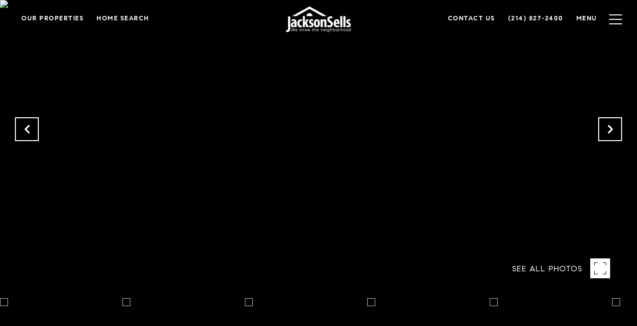

--- FILE ---
content_type: text/html
request_url: https://jacksonsells.com/modals.html
body_size: 4591
content:
    <style>
        #modal-7c3bafbc-b9d3-40b0-8e2d-7e10ff058ba2 .popup-modal__close{opacity:1!important;}#modal-7c3bafbc-b9d3-40b0-8e2d-7e10ff058ba2 .close{display:none;}#modal-7c3bafbc-b9d3-40b0-8e2d-7e10ff058ba2 .modal-content{height:100%;padding:80px 70px;}@media (max-width: 768px){#modal-7c3bafbc-b9d3-40b0-8e2d-7e10ff058ba2 .modal-content{padding:24px;}}#modal-7c3bafbc-b9d3-40b0-8e2d-7e10ff058ba2 .modal-content .popup-modal__close{display:block;}#modal-7c3bafbc-b9d3-40b0-8e2d-7e10ff058ba2 .popup-modal{width:-webkit-fit-content;width:-moz-fit-content;width:fit-content;max-width:100%;margin-left:auto;margin-right:auto;position:relative;}#modal-7c3bafbc-b9d3-40b0-8e2d-7e10ff058ba2 .popup-modal.with-image{height:100%;}#modal-7c3bafbc-b9d3-40b0-8e2d-7e10ff058ba2 .popup-modal .lp-btn{-webkit-flex-shrink:0;-ms-flex-negative:0;flex-shrink:0;}#modal-7c3bafbc-b9d3-40b0-8e2d-7e10ff058ba2 .popup-modal .lp-text--subtitle{max-width:100%;}#modal-7c3bafbc-b9d3-40b0-8e2d-7e10ff058ba2 .popup-modal__close{position:absolute;right:5px;top:5px;z-index:10;background-color:transparent;border:none;width:40px;height:40px;cursor:pointer;opacity:0.2;display:none;color:inherit;}#modal-7c3bafbc-b9d3-40b0-8e2d-7e10ff058ba2 .popup-modal__close:before,#modal-7c3bafbc-b9d3-40b0-8e2d-7e10ff058ba2 .popup-modal__close:after{display:block;content:'';position:absolute;width:20px;height:2px;background-color:currentColor;left:50%;top:50%;}#modal-7c3bafbc-b9d3-40b0-8e2d-7e10ff058ba2 .popup-modal__close:before{-webkit-transform:translate(-50%, -50%) rotate(45deg);-moz-transform:translate(-50%, -50%) rotate(45deg);-ms-transform:translate(-50%, -50%) rotate(45deg);transform:translate(-50%, -50%) rotate(45deg);}#modal-7c3bafbc-b9d3-40b0-8e2d-7e10ff058ba2 .popup-modal__close:after{-webkit-transform:translate(-50%, -50%) rotate(-45deg);-moz-transform:translate(-50%, -50%) rotate(-45deg);-ms-transform:translate(-50%, -50%) rotate(-45deg);transform:translate(-50%, -50%) rotate(-45deg);}#modal-7c3bafbc-b9d3-40b0-8e2d-7e10ff058ba2 .popup-modal__container{margin-left:auto;margin-right:auto;position:relative;height:100%;}#modal-7c3bafbc-b9d3-40b0-8e2d-7e10ff058ba2 .popup-modal__container--with-image{min-height:463px;}@media (max-width: 768px){#modal-7c3bafbc-b9d3-40b0-8e2d-7e10ff058ba2 .popup-modal__container--with-image{-webkit-flex-direction:column;-ms-flex-direction:column;flex-direction:column;overflow-y:auto;}}#modal-7c3bafbc-b9d3-40b0-8e2d-7e10ff058ba2 .popup-modal__container--with-image .popup-modal__scroll{-webkit-flex-direction:row;-ms-flex-direction:row;flex-direction:row;display:-webkit-box;display:-webkit-flex;display:-ms-flexbox;display:flex;height:100%;min-height:463px;}@media (max-width: 768px){#modal-7c3bafbc-b9d3-40b0-8e2d-7e10ff058ba2 .popup-modal__container--with-image .popup-modal__scroll{-webkit-flex-direction:column;-ms-flex-direction:column;flex-direction:column;min-height:100%;height:auto;}}#modal-7c3bafbc-b9d3-40b0-8e2d-7e10ff058ba2 .popup-modal__container--with-image .popup-modal__image{width:50%;object-fit:cover;display:block;-webkit-flex-shrink:0;-ms-flex-negative:0;flex-shrink:0;}@media (max-width: 768px){#modal-7c3bafbc-b9d3-40b0-8e2d-7e10ff058ba2 .popup-modal__container--with-image .popup-modal__image{width:100%;height:322px;}}#modal-7c3bafbc-b9d3-40b0-8e2d-7e10ff058ba2 .popup-modal__container--with-image .popup-modal__form-field{margin-left:0;width:100%;max-width:100%;}@media (max-width: 768px){#modal-7c3bafbc-b9d3-40b0-8e2d-7e10ff058ba2 .popup-modal__container--with-image .popup-modal__form-field{max-width:415px;}}#modal-7c3bafbc-b9d3-40b0-8e2d-7e10ff058ba2 .popup-modal__container--with-image .popup-modal__title-group{text-align:left;}#modal-7c3bafbc-b9d3-40b0-8e2d-7e10ff058ba2 .popup-modal__container--with-image .popup-modal__form{width:100%;}#modal-7c3bafbc-b9d3-40b0-8e2d-7e10ff058ba2 .popup-modal__container--with-image .popup-modal__form.success{width:100%;}#modal-7c3bafbc-b9d3-40b0-8e2d-7e10ff058ba2 .popup-modal__container--with-image .popup-modal__form-group{width:50%;padding-left:130px;padding-right:130px;}@media (max-width: 1200px){#modal-7c3bafbc-b9d3-40b0-8e2d-7e10ff058ba2 .popup-modal__container--with-image .popup-modal__form-group{width:100%;padding:30px 50px;}}@media (max-width: 768px){#modal-7c3bafbc-b9d3-40b0-8e2d-7e10ff058ba2 .popup-modal__container--with-image .popup-modal__form-group{width:100%;padding:20px;}}#modal-7c3bafbc-b9d3-40b0-8e2d-7e10ff058ba2 .popup-modal__container--with-image .popup-modal__form-scroll{display:-webkit-box;display:-webkit-flex;display:-ms-flexbox;display:flex;-webkit-box-pack:start;-ms-flex-pack:start;-webkit-justify-content:flex-start;justify-content:flex-start;-webkit-align-items:flex-start;-webkit-box-align:flex-start;-ms-flex-align:flex-start;align-items:flex-start;-webkit-flex-direction:column;-ms-flex-direction:column;flex-direction:column;margin-top:auto;margin-bottom:auto;}@media (max-width: 768px){#modal-7c3bafbc-b9d3-40b0-8e2d-7e10ff058ba2 .popup-modal__container--with-image .popup-modal__form-scroll{width:100%;padding:20px;min-height:auto;overflow-y:unset;}}#modal-7c3bafbc-b9d3-40b0-8e2d-7e10ff058ba2 .popup-modal__title-group{margin-left:0;margin-right:0;}#modal-7c3bafbc-b9d3-40b0-8e2d-7e10ff058ba2 .popup-modal__scroll{max-height:100%;overflow-y:auto;}#modal-7c3bafbc-b9d3-40b0-8e2d-7e10ff058ba2 .popup-modal__form{text-align:center;max-width:100%;width:860px;display:-webkit-box;display:-webkit-flex;display:-ms-flexbox;display:flex;-webkit-flex-direction:column;-ms-flex-direction:column;flex-direction:column;-webkit-box-pack:center;-ms-flex-pack:center;-webkit-justify-content:center;justify-content:center;position:relative;margin-bottom:0;height:100%;margin-left:auto;margin-right:auto;}#modal-7c3bafbc-b9d3-40b0-8e2d-7e10ff058ba2 .popup-modal__form-group{padding:80px;width:100%;overflow-y:auto;display:-webkit-box;display:-webkit-flex;display:-ms-flexbox;display:flex;}@media (max-width: 768px){#modal-7c3bafbc-b9d3-40b0-8e2d-7e10ff058ba2 .popup-modal__form-group{padding:30px;overflow-y:unset;}}#modal-7c3bafbc-b9d3-40b0-8e2d-7e10ff058ba2 .popup-modal__form-scroll{width:100%;}#modal-7c3bafbc-b9d3-40b0-8e2d-7e10ff058ba2 .popup-modal__form-field{max-width:415px;margin-left:auto;margin-right:auto;}#modal-7c3bafbc-b9d3-40b0-8e2d-7e10ff058ba2 .popup-modal__input{width:100%;margin-bottom:0;}#modal-7c3bafbc-b9d3-40b0-8e2d-7e10ff058ba2 .popup-modal .thank-you{display:none;padding:80px;width:100vw;max-width:100%;-webkit-flex-direction:column;-ms-flex-direction:column;flex-direction:column;-webkit-box-pack:center;-ms-flex-pack:center;-webkit-justify-content:center;justify-content:center;-webkit-align-items:center;-webkit-box-align:center;-ms-flex-align:center;align-items:center;}@media (max-width: 768px){#modal-7c3bafbc-b9d3-40b0-8e2d-7e10ff058ba2 .popup-modal .thank-you{padding:30px;}}#modal-7c3bafbc-b9d3-40b0-8e2d-7e10ff058ba2 .popup-modal .success .thank-you{display:-webkit-box;display:-webkit-flex;display:-ms-flexbox;display:flex;}#modal-7c3bafbc-b9d3-40b0-8e2d-7e10ff058ba2 .popup-modal .success .popup-modal__form-scroll{display:none;}#modal-7c3bafbc-b9d3-40b0-8e2d-7e10ff058ba2 .popup-modal .success .popup-modal__image{display:none;}#modal-7c3bafbc-b9d3-40b0-8e2d-7e10ff058ba2 .popup-modal .success .popup-modal__form-group{display:none;}#modal-7c3bafbc-b9d3-40b0-8e2d-7e10ff058ba2 .popup-modal .popup-modal__container--with-image .success .popup-modal__scroll{display:none;}#modal-7c3bafbc-b9d3-40b0-8e2d-7e10ff058ba2 .lp-h-pot{width:1px;}
    </style>
    <script type="text/javascript">
        window.luxuryPresence._modalIncludes = {"modals":[{"modalId":"7c3bafbc-b9d3-40b0-8e2d-7e10ff058ba2","websiteId":"58521254-7a57-4775-b02e-00857434ddf4","templateId":null,"elementId":"9764c7e9-5f8d-4612-b0cd-613fa57f86bf","name":"Email Sign Up Modal with Image","displayOrder":0,"formValues":{"image":{"id":"ff45c208-d2d7-47c8-8211-135ba0738874","alt":null,"bytes":277649,"width":1920,"format":"jpg","height":1200,"pngUrl":"","shared":true,"curated":false,"duration":null,"largeUrl":"https://media-production.lp-cdn.com/cdn-cgi/image/format=auto,quality=85/https://media-production.lp-cdn.com/media/mw0tplrno2viaupn8vwq","smallUrl":"https://media-production.lp-cdn.com/cdn-cgi/image/format=auto,quality=85,fit=scale-down,width=960/https://media-production.lp-cdn.com/media/mw0tplrno2viaupn8vwq","authorUrl":null,"createdAt":"2021-12-14T22:01:58.639Z","mediumUrl":"https://media-production.lp-cdn.com/cdn-cgi/image/format=auto,quality=85,fit=scale-down,width=1280/https://media-production.lp-cdn.com/media/mw0tplrno2viaupn8vwq","sourceUrl":null,"updatedAt":"2021-12-14T22:01:58.639Z","xLargeUrl":"https://media-production.lp-cdn.com/cdn-cgi/image/format=auto,quality=85/https://media-production.lp-cdn.com/media/mw0tplrno2viaupn8vwq","__typename":"Media","altTagText":null,"authorName":null,"sourceName":"r2","xxLargeUrl":"https://media-production.lp-cdn.com/cdn-cgi/image/format=auto,quality=85/https://media-production.lp-cdn.com/media/mw0tplrno2viaupn8vwq","description":null,"displayName":"work-with-us-kelley","originalUrl":"https://media-production.lp-cdn.com/cdn-cgi/image/format=auto,quality=85/https://media-production.lp-cdn.com/media/mw0tplrno2viaupn8vwq","resourceType":"image","thumbnailUrl":"https://media-production.lp-cdn.com/cdn-cgi/image/format=auto,quality=85,fit=scale-down,width=320/https://media-production.lp-cdn.com/media/mw0tplrno2viaupn8vwq","originalFileName":"Work With Us - Kelley","cloudinaryPublicId":"mw0tplrno2viaupn8vwq"},"title":"Tailored Listings for You","subheader":"Say goodbye to endless searching. Get listings tailored to your dream home criteria sent directly to your inbox!","buttonText":"Submit","buttonStyle":"button-style-1","backgroundType":{"bgType":"SOLID","bgColor":"#ffffff","bgImage":"https://media-production.lp-cdn.com/media/705ea5f8-9845-4c08-a8ad-31949ffdfdac","bgVideo":"https://luxuryp.s3.amazonaws.com/video/4ktguf3j1dfhigo4eboe9uaor.mp4","opacity":0,"fontColor":"#000000","overlayColor":"rgba(0, 0, 0, 0)","bgVideoPoster":null},"TCRBusinessName":"","secondaryButton":{"id":"472","path":"/home-search/listings","show":true,"type":"LINK","email":"","phone":"","style":"button-style-1","content":"View All Properties"},"success-message":"Thank You!","success-description":"Stay tuned for tailored listings.","RedirectAfterFormSubmissionURL":""},"customHtmlMarkdown":null,"customCss":"/*START - pop up modal x button*/\n.popup-modal__close {\n    opacity: 1 !important;\n}\n/*END*/","sourceResource":null,"sourceVariables":{},"pageSpecific":false,"trigger":"EXIT","backgroundColor":"rgba(0, 0, 0, 0.9)","colorSettings":{"closeTextColor":"rgba(0, 0, 0, 1)","modalTextColor":"rgba(0, 0, 0, 1)"},"timerDelay":0,"lastUpdatingUserId":"feba265d-d409-4fd7-9dab-03bbb22a51e4","lastUpdateHash":"6d2271a6-208a-511d-938b-f20481b0a9c4","createdAt":"2025-01-07T05:43:41.570Z","updatedAt":"2025-01-14T14:39:05.695Z","mediaMap":{},"created_at":"2025-01-07T05:43:41.570Z","updated_at":"2025-01-14T14:39:05.695Z","deleted_at":null,"pages":[]}]};

        const {loadJs, loadCss, jsLibsMap} = window.luxuryPresence.libs;

        const enabledLibsMap = {
            enableParollerJs: 'paroller',
            enableIonRangeSlider: 'ionRangeSlider',
            enableSplide: 'splide',
            enableWowJs: 'wow',
            enableJquery: 'jquery',
            enableSlickJs: 'slick',
        };
        const requiredLibs = [];
                requiredLibs.push(enabledLibsMap['enableWowJs']);
                requiredLibs.push(enabledLibsMap['enableSlickJs']);
                requiredLibs.push(enabledLibsMap['enableParollerJs']);
                requiredLibs.push(enabledLibsMap['enableIonRangeSlider']);
                requiredLibs.push(enabledLibsMap['enableJquery']);
                requiredLibs.push(enabledLibsMap['enableSplide']);

        const loadScriptAsync = (url) => {
            return new Promise((resolve, reject) => {
                loadJs(url, resolve);
            });
        };

        const loadDependencies = async (libs) => {
            for (const lib of libs) {
                const libConfig = jsLibsMap[lib];
                if (libConfig && !libConfig.isLoaded) {

                    if (libConfig.requires) {
                        await loadDependencies(libConfig.requires);
                    }

                    await loadScriptAsync(libConfig.jsSrc);
                    if (libConfig.cssSrc) {
                        loadCss(libConfig.cssSrc);
                    }

                    libConfig.isLoaded = true;
                }
            }
        };


        const initializeModalScripts = () => {
                try {
(function init(sectionDomId) {
  var section = $('#' + sectionDomId);
  section.find('.popup-modal').on('click', function (e) {
    e.stopPropagation();
    return;
  });
  section.on('click', function () {
    window.lpUI.hideModal(sectionDomId);
  });
  $('#' + sectionDomId).on('lpui-show', function () {
    window.lpUI.requestScrollLock(sectionDomId);
  });
  const form = $("#" + sectionDomId).find("form");
  const redirectLink = $('#' + sectionDomId + ' .redirect-link');
  form.on("reset", function () {
    redirectPage(redirectLink);
  });
  function redirectPage(link) {
    if (link.length) {
      const rawHref = link.attr('href');
      link.attr('href', setHttp(rawHref));
      link[0].click();
    }
  }
  function setHttp(link) {
    if (link.search(/^http[s]?\:\/\/|\//) == -1) {
      link = 'http://' + link;
    }
    return link;
  }
})('modal-7c3bafbc-b9d3-40b0-8e2d-7e10ff058ba2', 'undefined');
} catch(e) {
console.log(e);
}
        };

        // Dynamically load all required libraries and execute modal scripts
        (async () => {
            try {
                await loadDependencies(requiredLibs);
                initializeModalScripts();
            } catch (error) {
                console.error("Error loading libraries: ", error);
            }
        })();
    </script>
        <div id="modal-7c3bafbc-b9d3-40b0-8e2d-7e10ff058ba2" class="modal "
            data-el-id="9764c7e9-5f8d-4612-b0cd-613fa57f86bf"
            style="background-color: rgba(0, 0, 0, 0.9);--close-button-color:rgba(0, 0, 0, 1);--modal-text-color:rgba(0, 0, 0, 1);color:rgba(0, 0, 0, 1)"
            >
            <div class="modal-content">
                <div class="popup-modal with-image redesign">
        
          <div class="popup-modal__container popup-modal__container--with-image">
        
        
            <form class="popup-modal__form " data-type="contact-form" style="background: #ffffff; color: #000000">
              <button type="button" class="popup-modal__close close"></button>
              <div class="popup-modal__scroll">
                <img src="https://media-production.lp-cdn.com/cdn-cgi/image/format=auto,quality=85,fit=scale-down,width=1280/https://media-production.lp-cdn.com/media/mw0tplrno2viaupn8vwq" srcset="https://media-production.lp-cdn.com/cdn-cgi/image/format=auto,quality=85,fit=scale-down,width=320/https://media-production.lp-cdn.com/media/mw0tplrno2viaupn8vwq 320w, https://media-production.lp-cdn.com/cdn-cgi/image/format=auto,quality=85,fit=scale-down,width=960/https://media-production.lp-cdn.com/media/mw0tplrno2viaupn8vwq 960w, https://media-production.lp-cdn.com/cdn-cgi/image/format=auto,quality=85,fit=scale-down,width=1280/https://media-production.lp-cdn.com/media/mw0tplrno2viaupn8vwq 1280w, https://media-production.lp-cdn.com/cdn-cgi/image/format=auto,quality=85/https://media-production.lp-cdn.com/media/mw0tplrno2viaupn8vwq 1920w" alt="image" sizes="(max-width: 768px) 100vw, 50vw" class="popup-modal__image">
                <div class="popup-modal__form-group">
                  
                    <div class="popup-modal__form-scroll">
        
                    <div class="lp-title-group popup-modal__title-group">
                      <h2 class="lp-h2">Tailored Listings for You</h2>
                      <div class="lp-h4 lp-text--subtitle lp-pre-line">Say goodbye to endless searching. Get listings tailored to your dream home criteria sent directly to your inbox!</div>
                    </div>
        
                    <div class="popup-modal__form-field">
                      <input id="mp-email" name="email" type="email" class="lp-input popup-modal__input" placeholder="Email" required pattern="[a-zA-Z0-9.!#$%&amp;’*+/=?^_`{|}~-]+@[a-zA-Z0-9-]+(?:\.[a-zA-Z0-9-]+)+">
                      <input type="hidden" name="source" value="NEWSLETTER_SIGNUP">
                      <input id="mp-middleName" name="middleName" value="" autocomplete="off" tabindex="-1" class="lp-h-pot">
                    </div>
                    <div class="lp-disclaimer">  <label style='display: none;' for='-termsAccepted'>Opt In/Disclaimer Consent:</label>
          <label class='lp-tcr-content'>
            <span class='lp-tcr-checkbox'>
              <input
                type='checkbox'
                id='-termsAccepted'
                name='termsAccepted'
                oninvalid="this.setCustomValidity('Please accept the terms and conditions')"
                oninput="this.setCustomValidity('')"
                required
              /></span>
            <span class='lp-tcr-message'>
              
                I agree to be contacted by
                JacksonSells Team
                via call, email, and text for real estate services. To opt out, you can reply 'stop' at any time or reply 'help' for assistance. 
                You can also click the unsubscribe link in the emails. Message and data rates may apply. Message frequency may vary.
                <a href='/terms-and-conditions' target='_blank'>Privacy Policy</a>.
            </span>
          </label>
        </div>
                    <button class="lp-btn lp-btn--dark lp-btn--outline lp-btn--mob-full-width button-style-1" type="submit">Submit</button>
                  </div>
        
                </div>
              </div>
        
              <div class="thank-you wide">
                <div class="lp-title-group">
                  <h2 class="lp-h2">Thank You!</h2>
                  <p class="lp-pre-line lp-h4">Stay tuned for tailored listings.</p>
                </div>
                        <a
                            href="/home-search/listings"
                            
                            class="lp-btn lp-btn--dark lp-btn--outline lp-btn--mob-full-width button-style-1"
                            
                            
                            
                            
                            
                            >
                                    View All Properties
                            </a>
              </div>
            </form>
            
          </div>
        </div>
            </div>
            <button class="close lp-close" type="button" aria-label="close modal">
                <span class="lp-close-icon" aria-hidden="true"></span>
            </button>
        </div><script>(function(){function c(){var b=a.contentDocument||a.contentWindow.document;if(b){var d=b.createElement('script');d.innerHTML="window.__CF$cv$params={r:'9c6cef892e7fb40c',t:'MTc2OTkwMTU4NC4wMDAwMDA='};var a=document.createElement('script');a.nonce='';a.src='/cdn-cgi/challenge-platform/scripts/jsd/main.js';document.getElementsByTagName('head')[0].appendChild(a);";b.getElementsByTagName('head')[0].appendChild(d)}}if(document.body){var a=document.createElement('iframe');a.height=1;a.width=1;a.style.position='absolute';a.style.top=0;a.style.left=0;a.style.border='none';a.style.visibility='hidden';document.body.appendChild(a);if('loading'!==document.readyState)c();else if(window.addEventListener)document.addEventListener('DOMContentLoaded',c);else{var e=document.onreadystatechange||function(){};document.onreadystatechange=function(b){e(b);'loading'!==document.readyState&&(document.onreadystatechange=e,c())}}}})();</script>

--- FILE ---
content_type: text/html; charset=utf-8
request_url: https://bss.luxurypresence.com/buttons/googleOneTap?companyId=175c4065-0dca-41a8-a404-3b2c817de94f&websiteId=58521254-7a57-4775-b02e-00857434ddf4&pageId=d2129e7d-4476-40e9-940e-031abeb1996c&sourceUrl=https%3A%2F%2Fjacksonsells.com%2Fproperties%2F11816-rupley-lane-dallas-texas-75218-149385639&pageMeta=%7B%22sourceResource%22%3A%22properties%22%2C%22pageElementId%22%3A%22f9575de8-9427-4572-8d7c-eb79e1f26aea%22%2C%22pageQueryVariables%22%3A%7B%22property%22%3A%7B%22id%22%3A%22f9575de8-9427-4572-8d7c-eb79e1f26aea%22%7D%2C%22properties%22%3A%7B%22relatedNeighborhoodPropertyId%22%3A%22f9575de8-9427-4572-8d7c-eb79e1f26aea%22%2C%22sort%22%3A%22salesPrice%22%7D%2C%22neighborhood%22%3A%7B%7D%2C%22pressReleases%22%3A%7B%22propertyId%22%3A%22f9575de8-9427-4572-8d7c-eb79e1f26aea%22%7D%7D%7D
body_size: 2859
content:
<style>
  html, body {margin: 0; padding: 0;}
</style>
<script src="https://accounts.google.com/gsi/client" async defer></script>
<script>
const parseURL = (url) => {
    const a = document.createElement('a');
    a.href = url;
    return a.origin;
}

const login = (token, provider, source)  => {
  const origin = (window.location != window.parent.location)
    ? parseURL(document.referrer)
    : window.location.origin;  
  const xhr = new XMLHttpRequest();
  xhr.responseType = 'json';
  xhr.onreadystatechange = function() {
    if (xhr.readyState === 4) {
      const response = xhr.response;
      const msg = {
        event: response.status,
        provider: provider,
        source: source,
        token: token
      }
      window.parent.postMessage(msg, origin);
    }
  }
  xhr.withCredentials = true;
  xhr.open('POST', `${origin}/api/v1/auth/login`, true);
  xhr.setRequestHeader("Content-Type", "application/json;charset=UTF-8");
  xhr.send(JSON.stringify({
    token,
    provider,
    source,
    websiteId: '58521254-7a57-4775-b02e-00857434ddf4',
    companyId: '175c4065-0dca-41a8-a404-3b2c817de94f',
    pageId: 'd2129e7d-4476-40e9-940e-031abeb1996c',
    sourceUrl: 'https://jacksonsells.com/properties/11816-rupley-lane-dallas-texas-75218-149385639',
    pageMeta: '{"sourceResource":"properties","pageElementId":"f9575de8-9427-4572-8d7c-eb79e1f26aea","pageQueryVariables":{"property":{"id":"f9575de8-9427-4572-8d7c-eb79e1f26aea"},"properties":{"relatedNeighborhoodPropertyId":"f9575de8-9427-4572-8d7c-eb79e1f26aea","sort":"salesPrice"},"neighborhood":{},"pressReleases":{"propertyId":"f9575de8-9427-4572-8d7c-eb79e1f26aea"}}}',
    utm: '',
    referrer: ''
  }));
}

function getExpirationCookie(expiresInMiliseconds) {
  const tomorrow  = new Date(Date.now() + expiresInMiliseconds); // The Date object returns today's timestamp
  return `jacksonsells.com-SID=true; expires=${tomorrow.toUTCString()}; path=/; Secure; SameSite=None`;
}

function handleCredentialResponse(response) {
  document.cookie = getExpirationCookie(24 * 60 * 60 * 1000); // 1 day
  login(response.credential, 'GOOGLE', 'GOOGLE_SIGN_ON');
}

function handleClose() {
  const msg = {
    event: 'cancel',
    provider: 'GOOGLE',
    source: 'GOOGLE_SIGN_ON'
  }
  const origin = (window.location != window.parent.location)
    ? parseURL(document.referrer)
    : window.location.origin;
  window.parent.postMessage(msg, origin);
  document.cookie = getExpirationCookie(2 * 60 * 60 * 1000); // 2 hours
}

</script>
<div id="g_id_onload"
  data-client_id="673515100752-7s6f6j0qab4skl22cjpp7eirb2rjmfcg.apps.googleusercontent.com"
  data-callback="handleCredentialResponse"
  data-intermediate_iframe_close_callback="handleClose"
  data-state_cookie_domain = "jacksonsells.com"
  data-allowed_parent_origin="https://jacksonsells.com"
  data-skip_prompt_cookie="jacksonsells.com-SID"
  data-cancel_on_tap_outside="false"
></div>